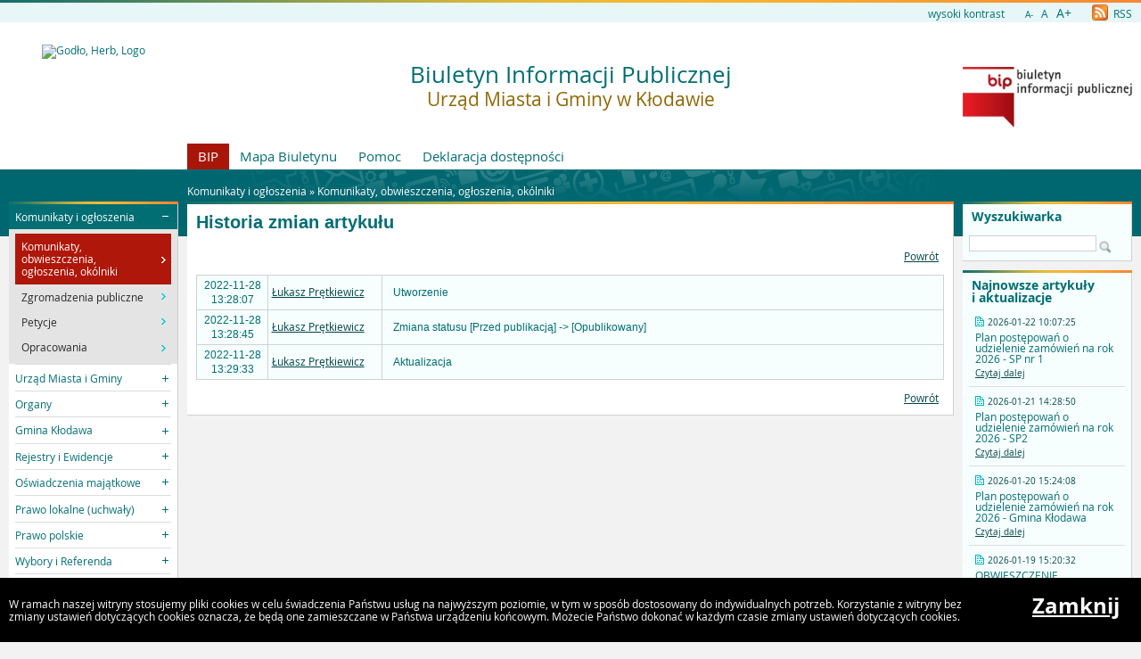

--- FILE ---
content_type: text/html
request_url: https://bip.klodawa.wlkp.pl/?p=history&id=5688
body_size: 5487
content:
<!DOCTYPE html>
<html lang="pl">
    <head>
        <title>BIP - Urząd Miasta i Gminy w Kłodawie</title>
        
        <meta charset="UTF-8">
        <meta name="viewport" content="width=device-width, initial-scale=1.0">
        <meta name="author" content="Sputnik Software Sp. z o.o.">
        <meta name="description" content="Biuletyn Informacji Publicznej Urzedu Miasta i Gminy w Klodawie">
<meta name="keywords" content="Klodawa, Klodawa, wielkopolska, gmina, miasto, sól, kloda, biuletyn informacji publicznej, BIP, 3009063, Burmistrz Klodawy, Rada Miejska w Klodawie">
<meta name="deklaracja-dostÄ™pnoĹ›ci" content="https://bip.klodawa.wlkp.pl/?p=dostepnosc">

	<meta property="og:site_name" content="BIP - Urząd Miasta i Gminy w Kłodawie" />
	<meta property="og:site" content="https://bip.klodawa.wlkp.pl" />
	<meta property="og:title" content="BIP - Urząd Miasta i Gminy w Kłodawie"/>
	<meta property="og:description" content="Biuletyn Informacji Publicznej Urzedu Miasta i Gminy w Klodawie" />
	<meta property="og:image" content="https://bip.klodawa.wlkp.pl/http://klodawa.wlkp.pl/bip/pol_klodawa.png" />
	<meta property="og:image:secure_url" content="https://bip.klodawa.wlkp.pl/http://klodawa.wlkp.pl/bip/pol_klodawa.png" />
	<meta property="og:url" content="https://bip.klodawa.wlkp.pl/?p=history&id=5688" />
	<meta property="og:type" content="article" />

        <script type="text/javascript">
            var rozmiar = 12;
        </script>
        <script type="text/javascript" src="/ui2015/js/jquery-1.11.1.min.js"></script>
        <script src="/ui2015/js/standard2015.js"></script>
        

        <link rel="stylesheet" href="dynamic.php?item=bip-css" type="text/css" />
        <link rel="stylesheet" href="/ui2015/css/style_fix.css" type="text/css" />
        <!--[if lt IE 9]>
          <script src="http://html5shim.googlecode.com/svn/trunk/html5.js"></script>
        <![endif]-->
    </head>
    <body class="fluid show_cookie" style="font-size:12px;">
        <div id="page_wrapper">
            <!-- HEADER -->
            <header>
                <section id="head_props">
                    <img class="bar_slim_color" src="/ui2015/img/bar_slim_color.png" alt="Kolorowy pasek">
                
                    <div class="wrapper_parent">
                        <div>
                            <img src="/ui2015/img/pixel.gif" alt="Zmień kontrast" /><a href="javascript:PrzelaczWysokiKontrast();" title="Wysoki kontrast" id="high_contrast">wysoki kontrast</a>
                        </div>
                        <div>
                            <a href="javascript:ZmienCzcionke(-1);" style="font-size:0.8em;" title="Zmniejsz rozmiar czcionki">A-</a>&nbsp;&nbsp;
                            <a href="javascript:ZmienCzcionke(0);" title="Normalny rozmiar czcionki">A</a>&nbsp;&nbsp;
                            <a href="javascript:ZmienCzcionke(1);" style="font-size:1.2em;" title="Zwiększ rozmiar czcionki">A+</a>
                        </div>
                        <div>
                            <a href="?p=new-articles&amp;rss=1" title="RSS Feed"><img id="rss_icon" src="/ui2015/img/icons/ico_rss.png" alt="RSS Feed Icon"> RSS</a>
                        </div>
                        
                        <!-- <div>
                            <label for="multisite">&nbsp;</label>
                            <select id="multisite">
                                <optgroup label="Strony Podmiotowe:">
                                    <option value="/">Urząd Miasta i Gminy w Kłodawie</option>
                                </optgroup>
                            </select>
                        </div> -->
                    </div>
                </section>
            
                <section id="head_main" class="without_image">
                    <div class="wrapper_parent">
                        <!-- HERB, NAZWA, LOGO -->
                        <div class="wrapper wrapper_left"><img src="http://klodawa.wlkp.pl/bip/pol_klodawa.png" alt="Godło, Herb, Logo" ></div>
                        <div class="wrapper wrapper_right"><a href="https://www.gov.pl/web/bip" title="Biuletyn Informacji Publicznej" target="_blank"><img src="/ui2015/img/bip_logo_glowne_244.jpg" alt="Logo Biuletyn Informacji Publicznej"></a></div>
                        <div class="wrapper wrapper_center"><h1>Biuletyn Informacji Publicznej<br/><span>Urząd Miasta i Gminy w Kłodawie</span></h1></div>

                        <!-- TOP MENU -->
                        <nav id="top_menu">
                            <ul>
                                <li class=" first"><a href="/" title="Strona główna BIP">BIP</a></li>
                                <li class="second"><a href="?p=map" title="Mapa strony">Mapa Biuletynu</a></li>
                                <!--<li class="second"><a href="?p=stats" title="Statystyki wyświetleń strony">Statystyki</a></li>-->
                                <li class="second"><a href="?p=help" title="Pomoc">Pomoc</a></li>
                                <li class="second"><a href="?p=dostepnosc" title="Deklaracja dostępności">Deklaracja dostępności</a></li>
                                <!--<li class="second"><a href="bip-ochrona/" target="_blank" onClick="return popup('bip-ochrona/')">Ochrona Środowiska</a></li>-->
                            </ul>
                        </nav>
                    </div>
                </section>
            </header>
        
            <!-- MAIN CONTENT -->
            <main>
                <div class="wrapper_parent">
                    
                    <!-- BREADCRUMB -->
                    <div id="breadcrumb" class="wrapper wrapper_center">Komunikaty i ogłoszenia &raquo; <a href="?c=434" class="path_lnk">Komunikaty, obwieszczenia, ogłoszenia, okólniki</a></div>

                    <!-- MAIN MENU -->
                    <nav class="wrapper wrapper_left">
                        <img class="bar_slim_color" src="/ui2015/img/bar_slim_color.png" alt="Kolorowy pasek">
                        <ul class="content_border">
                            
                            <li class="kategoria expanded selected alpha"><span tabindex="0" role="button">Komunikaty i ogłoszenia</span>
                                <ul>
                                    <li class="selected"><a href="?c=434" class=""><span>Komunikaty, obwieszczenia, ogłoszenia, okólniki</span></a></li>
                                    <li><a href="?c=508" class=""><span>Zgromadzenia publiczne</span></a></li>
                                    <li><a href="?c=556" class=""><span>Petycje</span></a></li>
                                    <li><a href="?c=595" class=""><span>Opracowania</span></a></li>
                                </ul>
                            </li>
                            <li class="kategoria collapsed"><span tabindex="0" role="button">Urząd Miasta i Gminy</span>
                                <ul>
                                    <li><a href="?c=84" class=""><span>Informacje ogólne</span></a></li>
                                    <li><a href="?c=227" class=""><span>Załatwianie Spraw</span></a></li>
                                    <li><a href="?c=330" class=""><span>Elektroniczna Skrzynka Podawcza</span></a></li>
                                    <li><a href="?c=480" class=""><span>Nabór na stanowiska</span></a></li>
                                    <li><a href="?c=620" class=""><span>Standardy Ochrony Małoletnich</span></a></li>
                                </ul>
                            </li>
                            <li class="kategoria collapsed"><span tabindex="0" role="button">Organy</span>
                                <ul>
                                    <li><a href="?c=444" class=""><span>Burmistrz Kłodawy</span></a></li>
                                    <li><a href="?c=86" class=""><span>Rada Miejska</span></a></li>
                                </ul>
                            </li>
                            <li class="kategoria collapsed"><span tabindex="0" role="button">Gmina Kłodawa</span>
                                <ul>
                                    <li><a href="?c=87" class=""><span>Charakterystyka ogólna</span></a></li>
                                    <li><a href="?c=216" class=""><span>Sołectwa i Rady Osiedli</span></a></li>
                                    <li><a href="?c=91" class=""><span>Jednostki organizacyjne</span></a></li>
                                    <li><a href="?c=204" class=""><span>Strategie i plany</span></a></li>
                                    <li><a href="?c=101" class=""><span>Budżet</span></a></li>
                                    <li><a href="?c=546" class=""><span>Raport o stanie Gminy</span></a></li>
                                    <li><a href="?c=102" class=""><span>Planowanie przestrzenne</span></a></li>
                                    <li><a href="?c=93" class=""><span>Stowarzyszenia i związki międzygminne</span></a></li>
                                    <li><a href="?c=267" class=""><span>Funkcjonowanie targowisk</span></a></li>
                                    <li><a href="?c=178" class=""><span>Przetargi i zapytania ofertowe</span></a></li>
                                    <li><a href="?c=113" class=""><span>Profilaktyka uzależnień</span></a></li>
                                    <li><a href="?c=342" class=""><span>Organizacje pozarządowe</span></a></li>
                                    <li><a href="?c=350" class=""><span>Gospodarka lokalami</span></a></li>
                                    <li><a href="?c=505" class=""><span>Rewitalizacja</span></a></li>
                                    <li><a href="?c=516" class=""><span>Gospodarka odpadami</span></a></li>
                                    <li><a href="?c=517" class=""><span>Ochrona Środowiska</span></a></li>
                                    <li><a href="?c=521" class=""><span>Ogólny schemat procedur kontroli przedsiębiorców</span></a></li>
                                    <li><a href="?c=542" class=""><span>Zbiorowe zaopatrzenie w wodę i zbiorowe odprowadzanie ścieków</span></a></li>
                                    <li><a href="?c=568" class=""><span>Konsultacje społeczne</span></a></li>
                                    <li><a href="?c=584" class=""><span>Fundusze zewnętrzne</span></a></li>
                                </ul>
                            </li>
                            <li class="kategoria collapsed"><span tabindex="0" role="button">Rejestry i Ewidencje</span>
                                <ul>
                                    <li><a href="?c=243" class=""><span>Wykaz</span></a></li>
                                    <li><a href="?c=217" class=""><span>Ewidencja zbycia mienia komunalnego</span></a></li>
                                    <li><a href="?c=336" class=""><span>Ewidencja nieruchomości przeznaczonej do wydzierżawienia</span></a></li>
                                    <li><a href="?c=315" class=""><span>Publicznie dostępny wykaz danych o środowisku</span></a></li>
                                    <li><a href="?c=450" class=""><span>Gminna Ewidencja Zabytków</span></a></li>
                                    <li><a href="?c=482" class=""><span>Rejestr umów</span></a></li>
                                    <li><a href="?c=561" class=""><span>Rejestr instytucji kultury </span></a></li>
                                    <li><a href="?c=624" class=""><span>Rejestr żłobków i klubów dziecięcych
</span></a></li>
                                </ul>
                            </li>
                            <li class="kategoria collapsed"><span tabindex="0" role="button">Oświadczenia majątkowe</span>
                                <ul>
                                    <li><a href="?c=545" class=""><span>2019</span></a></li>
                                    <li><a href="?c=560" class=""><span>2020</span></a></li>
                                    <li><a href="?c=581" class=""><span>2021</span></a></li>
                                    <li><a href="?c=597" class=""><span>2022</span></a></li>
                                    <li><a href="?c=606" class=""><span>2023</span></a></li>
                                    <li><a href="?c=615" class=""><span>2024</span></a></li>
                                    <li><a href="?c=626" class=""><span>2025</span></a></li>
                                </ul>
                            </li>
                            <li class="kategoria collapsed"><span tabindex="0" role="button">Prawo lokalne (uchwały)</span>
                                <ul>
                                    <li><a href="?c=478" class=""><span>Uchwały Rady Miejskiej</span></a></li>
                                </ul>
                            </li>
                            <li class="kategoria collapsed"><span tabindex="0" role="button">Prawo polskie</span>
                                <ul>
                                    <li><a href="?c=374" class=""><span>Dziennik Ustaw</span></a></li>
                                    <li><a href="?c=375" class=""><span>Monitor Polski</span></a></li>
                                </ul>
                            </li>
                            <li class="kategoria collapsed"><span tabindex="0" role="button">Wybory i Referenda</span>
                                <ul>
                                    <li><a href="?c=362" class=""><span>Wybory samorządowe i referenda lokalne</span></a></li>
                                    <li><a href="?c=414" class=""><span>Wybory do Sejmu i do Senatu Rzeczypospolitej Polskiej</span></a></li>
                                    <li><a href="?c=385" class=""><span>Wybory Prezydenta Rzeczypospolitej Polskiej</span></a></li>
                                    <li><a href="?c=359" class=""><span>Wybory do Parlamentu Europejskiego</span></a></li>
                                    <li><a href="?c=410" class=""><span>Wybory Ławników</span></a></li>
                                    <li><a href="?c=605" class=""><span>Akty prawne</span></a></li>
                                    <li><a href="?c=627" class=""><span>NABÓR KANDYDATÓW NA URZĘDNIKA WYBORCZEGO</span></a></li>
                                </ul>
                            </li>
                            <li class="kategoria collapsed"><span tabindex="0" role="button">Informacja sektora publicznego</span>
                                <ul>
                                    <li><a href="?c=105" class=""><span>Niepublikowane w BIP</span></a></li>
                                    <li><a href="?c=504" class=""><span>Ponowne wykorzystywanie informacji sektora publicznego </span></a></li>
                                </ul>
                            </li>
                            <li class="kategoria collapsed"><span tabindex="0" role="button">RODO - Ochrona danych osobowych</span>
                                <ul>
                                    <li><a href="?c=529" class=""><span>Inspektor Ochrony Danych</span></a></li>
                                    <li><a href="?c=570" class=""><span>Klauzula informacyjna</span></a></li>
                                </ul>
                            </li>
                            <li class="kategoria collapsed"><span tabindex="0" role="button">Informacje o biuletynie</span>
                                <ul>
                                    <li><a href="?c=107" class=""><span>Redakcja</span></a></li>
                                    <li><a href="?c=104" class=""><span>Instrukcje obsługi</span></a></li>
                                </ul>
                            </li>
                            <li class="kategoria collapsed"><span tabindex="0" role="button">Dostępność dla osób niepełnosprawnych</span>
                                <ul>
                                    <li><a href="?c=577" class=""><span>Raporty o stanie zapewnienia dostępności</span></a></li></ul></li>
                        </ul>
                        <div id="mobile_menu" class="content_border clickable">
                            <span>MENU</span>
                        </div>
                    </nav>
                    
                    <!-- SEARCH, LAST ARTICLES, TILES -->
                    <aside class="wrapper wrapper_right">
                        <img class="bar_slim_color" src="/ui2015/img/bar_slim_color.png" alt="Kolorowy pasek">
                        <section class="searchbox content_border">
                            <form action="./" method="GET">
                                <input type="hidden" name="p" value="search">
                                <label for="searchstr">Wyszukiwarka</label>
                                <input type="text" name="searchstr" id="searchstr" value="" />
                                <input type="submit" name="submit" value="Znajdz" />
                            </form>
                        </section>

                        
                        <img class="bar_slim_color" src="/ui2015/img/bar_slim_color.png" alt="Kolorowy pasek">
                        <section class="last_articles content_border">
                            <div>Najnowsze artykuły i&nbsp;aktualizacje</div>
                                        <div>
                            <time>2026-01-22 10:07:25</time>
                            <p>Plan postępowań o udzielenie zamówień na rok 2026 - SP nr 1</p>
                            <a href="?a=7312" class="" title="Czytaj o: Plan postępowań o udzielenie zamówień na rok 2026 - SP nr 1">Czytaj dalej</a>
                        </div><hr>            <div>
                            <time>2026-01-21 14:28:50</time>
                            <p>Plan postępowań o udzielenie zamówień na rok 2026 - SP2</p>
                            <a href="?a=7311" class="" title="Czytaj o: Plan postępowań o udzielenie zamówień na rok 2026 - SP2">Czytaj dalej</a>
                        </div><hr>            <div>
                            <time>2026-01-20 15:24:08</time>
                            <p>Plan postępowań o udzielenie zamówień na rok 2026 - Gmina Kłodawa</p>
                            <a href="?a=7310" class="" title="Czytaj o: Plan postępowań o udzielenie zamówień na rok 2026 - Gmina Kłodawa">Czytaj dalej</a>
                        </div><hr>            <div>
                            <time>2026-01-19 15:20:32</time>
                            <p>OBWIESZCZENIE WOJEWODY WIELKOPOLSKIEGO z dnia 16 stycznia 2026 r. w sprawie przeprowadzenia KWALIFIKACJI WOJSKOWEJ w 2026 r. na obszarze województwa wielkopolskiego</p>
                            <a href="?a=7309" class="" title="Czytaj o: OBWIESZCZENIE WOJEWODY WIELKOPOLSKIEGO z dnia 16 stycznia 2026 r. w sprawie przeprowadzenia KWALIFIKACJI WOJSKOWEJ w 2026 r. na obszarze województwa wielkopolskiego">Czytaj dalej</a>
                        </div><hr>            <div>
                            <time>2026-01-19 15:16:07</time>
                            <p>6. Rejestr Działalności Regulowanej</p>
                            <a href="?a=1626" class="" title="Czytaj o: 6. Rejestr Działalności Regulowanej">Czytaj dalej</a>
                        </div><hr>            <div>
                            <time>2026-01-14 14:56:30</time>
                            <p>Zarządzenia Burmistrza Kłodawy wydane w 2026 roku</p>
                            <a href="?a=7306" class="" title="Czytaj o: Zarządzenia Burmistrza Kłodawy wydane w 2026 roku">Czytaj dalej</a>
                        </div><hr>            <div>
                            <time>2026-01-13 14:06:19</time>
                            <p>Uchwała.XXIV.135.2025. 2025-11-27 GPPA</p>
                            <a href="?a=7307" class="" title="Czytaj o: Uchwała.XXIV.135.2025. 2025-11-27 GPPA">Czytaj dalej</a>
                        </div><hr>            <div>
                            <time>2026-01-13 14:03:34</time>
                            <p>Rejestr umów zawartych przez Gminę Kłodawa w 2025 r.</p>
                            <a href="?a=7130" class="" title="Czytaj o: Rejestr umów zawartych przez Gminę Kłodawa w 2025 r.">Czytaj dalej</a>
                        </div><hr>            <div>
                            <time>2026-01-08 14:27:13</time>
                            <p>Uproszczona oferta realizacji zadania publicznego: "Upowszechnianie kultury fizycznej i sportu na terenie Gminy Kłodawa. Współorganizowanie halowego turnieju piłki nożnej im. Wiktora Frątczaka."</p>
                            <a href="?a=7304" class="" title="Czytaj o: Uproszczona oferta realizacji zadania publicznego: &quot;Upowszechnianie kultury fizycznej i sportu na terenie Gminy Kłodawa. Współorganizowanie halowego turnieju piłki nożnej im. Wiktora Frątczaka.&quot;">Czytaj dalej</a>
                        </div><hr>            <div>
                            <time>2026-01-05 15:09:09</time>
                            <p>Wniosek o finansowanie w z Budżetu Gminy Kłodawa realziacji zadania w zakresie sportu pod nazwą: "Wspieranie i upowszechnianie kultury fizycznej oraz promocja sportu i aktywnego stylu życia poprzez organizację zajęć sportowych w Klubie Sportowym Górnik Kłodawa ze szczególnym uwzględnieniem piłki nożnej"</p>
                            <a href="?a=7302" class="" title="Czytaj o: Wniosek o finansowanie w z Budżetu Gminy Kłodawa realziacji zadania w zakresie sportu pod nazwą: &quot;Wspieranie i upowszechnianie kultury fizycznej oraz promocja sportu i aktywnego stylu życia poprzez organizację zajęć sportowych w Klubie Sportowym Górnik Kłodawa ze szczególnym uwzględnieniem piłki nożnej&quot;">Czytaj dalej</a>
                        </div>
                        </section>
                        
                    
                        <section id="tiles">
                            <!--<div id="bip_gov"><a href="https://www.gov.pl/web/bip" title="Biuletyn Informacji Publicznej" target="_blank"><img src="/ui2015/img/pixel.gif" alt="Logo Biuletyn Informacji Publicznej" ></a></div>-->
                            <!--<div class="tile_custom"><a href="#" target="_blank"><img src="#" alt=""></a></div>-->
                            
                            
                            <div class="tile tile_yellow content_border">
                                <div class="tile_office">
                                    <a href="https://samorzad.gov.pl/web/gmina-klodawa-wielkopolskie/" target="_blank"><span><span class="three-rows">Strona<br />główna<br />urzędu</span></span></a>
                                </div>
                            </div>
                            
                            
                            <div class="tile tile_orange content_border">
                                <div class="tile_sesp">
                                    <a href="https://epuap.gov.pl/wps/portal/strefa-klienta/katalog-spraw/profil-urzedu/0sfw9ak28m" target="_blank"><span><span class="four-rows">System<br />elektronicznej<br />skrzynki<br />podawczej</span></span></a>
                                </div>
                            </div>
                            
                            <!--
                            <div class="tile tile_grey content_border">
                                <div class="tile_archive">
                                    <a href="" target="_blank"><span><span class="two-rows">BIP<br />Archiwalny</span></span></a>
                                </div>
                            </div>
                            -->
                            <!--
                            <div class="tile tile_turquoise content_border">
                                <div class="tile_stats">Licznik odwiedzin
                                    <div class="clear"></div>
                                    <div id="stats_value">16671776</div>
                                    <div id="stats_since">Od dnia 21 grudnia 2007</div>
                                </div>
                            </div>
                            -->
                        </section>
                    </aside>
                    
                    <!-- CONTENT -->
                    <article class="wrapper wrapper_center">
                        <img class="bar_slim_color" src="/ui2015/img/bar_slim_color.png" alt="Kolorowy pasek">
                    
                        <div class="inside content_border">
                            <!-- USER GENERATED CONTENT -->
                            <div id="user_content">
                                
            <div>
                <h2>Historia zmian artykułu</h2>
                <p class="history_back"><a href="?a=5688" class="">Powrót</a></p>
                <table id="history" class="pretty">
    
            <tr>
                <td>2022-11-28 13:28:07</td>
                <td><a href="mailto:l.pretkiewicz@klodawa.wlkp.pl">Łukasz Prętkiewicz</td>
                <td>Utworzenie</td>
           </tr>
	
            <tr>
                <td>2022-11-28 13:28:45</td>
                <td><a href="mailto:l.pretkiewicz@klodawa.wlkp.pl">Łukasz Prętkiewicz</td>
                <td>Zmiana statusu [Przed publikacją] -> [Opublikowany]</td>
           </tr>
	
            <tr>
                <td>2022-11-28 13:29:33</td>
                <td><a href="mailto:l.pretkiewicz@klodawa.wlkp.pl">Łukasz Prętkiewicz</td>
                <td>Aktualizacja</td>
           </tr>
	</table>
            <p class="history_back"><a href="?a=5688" class="">Powrót</a></p>
            </div>
                            </div>
                            <!-- END OF USER GENERATED CONTENT -->
                            
                            <div id="content_summary">
                                
                                 
                            </div>
                        </div>
                    </article>
                </div>
            </main>
                
            <!-- FOOTER -->
            <footer>
                Urzad Miasta i Gminy w Klodawie
ul. Dabska 17, 62-650 Klodawa<br/>
            </footer>
            
            
            <div id="cookies">
                <p>W ramach naszej witryny stosujemy pliki cookies w celu świadczenia Państwu usług na najwyższym poziomie, w tym w sposób dostosowany do indywidualnych potrzeb. Korzystanie z witryny bez zmiany ustawień dotyczących cookies oznacza, że będą one zamieszczane w Państwa urządzeniu końcowym. Możecie Państwo dokonać w każdym czasie zmiany ustawień dotyczących cookies.</p>
                <a href="#" onkeypress="ZamknijCookies();" onclick="ZamknijCookies();">Zamknij</a>
            </div>
        </div>
    </body>
</html>